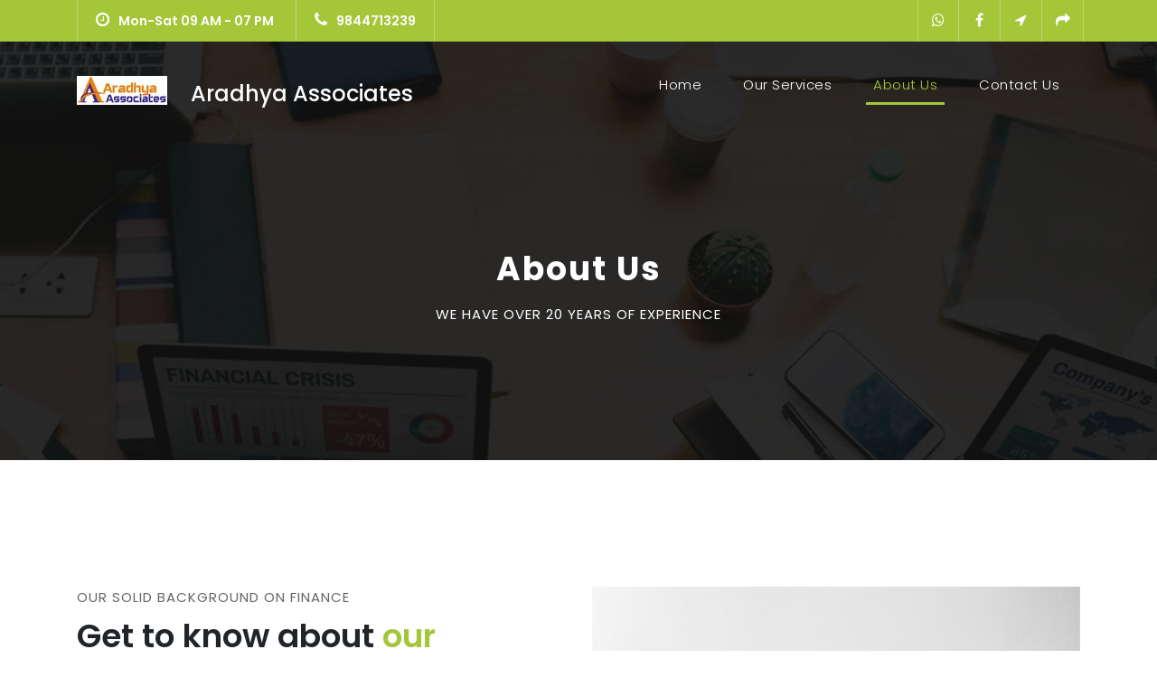

--- FILE ---
content_type: text/html
request_url: http://aradhyaassociates.com/about.html
body_size: 4225
content:
<!DOCTYPE html>
<html lang="en">

<head>

  <meta charset="utf-8">
  <meta name="viewport" content="width=device-width, initial-scale=1, shrink-to-fit=no">
  <meta name="description" content="">

  <link href="https://fonts.googleapis.com/css?family=Poppins:100,200,300,400,500,600,700,800,900&display=swap" rel="stylesheet">

  <title>Aradhya</title>

  <!-- Bootstrap core CSS -->
  <link href="vendor/bootstrap/css/bootstrap.min.css" rel="stylesheet">

  <!-- Additional CSS Files -->
  <link rel="stylesheet" href="assets/css/fontawesome.css">
  <link rel="stylesheet" href="assets/css/templatemo-finance-business.css">
  <link rel="stylesheet" href="assets/css/owl.css">
<style>
  .row1 {
    display: flex;
    align-items: center; /* Align vertically */
  }

  .company-name {
    color: white;
    margin-top: 6%;
    margin-left: 10px; /* Optional: Space between image and text */
  }

  /* Mobile and tablet adjustments: Stack the image and text */
  @media screen and (max-width: 768px) {
    .row {
      flex-direction: column; /* Stack the elements vertically */
      align-items: center; /* Center-align items */
    }

    .company-name {
      margin-top: 15%; /* Adjust margin for better spacing on mobile */
    }
  }
</style>
</head>

<body>

<!-- ***** Preloader Start ***** -->
<div id="preloader">
  <div class="jumper">
    <div></div>
    <div></div>
    <div></div>
  </div>
</div>
<!-- ***** Preloader End ***** -->

<!-- Header -->
<div class="sub-header">
  <div class="container">
    <div class="row">
      <div class="col-md-8 col-xs-12">
        <ul class="left-info">
          <li><a href="#"><i class="fa fa-clock-o"></i>Mon-Sat 09 AM - 07 PM</a></li>
          <li><a href="#"><i class="fa fa-phone"></i>9844713239</a></li>
        </ul>
      </div>
      <div class="col-md-4">
        <ul class="right-icons">
          <li><a href="https://wa.me/9844713239"><i class="fa fa-whatsapp"></i></a></li>
          <li><a href="https://www.facebook.com/ambreesh.gowda.33/"><i class="fa fa-facebook"></i></a></li>
          <li><a href="https://www.google.com/maps/dir//Aradhya+Associates,+136%2F1,+Old+post+office+road,+Krishnarajapuram,+Bengaluru,+Karnataka+560036/data=!4m6!4m5!1m1!4e2!1m2!1m1!1s0x3bae11c84fa40459:0x6bef27fa5454e02a?sa=X&ved=1t:57443&ictx=111"><i class="fa fa-location-arrow"></i></a></li>
          <li><a href="mailto:ambi.blr@gmail.com"><i class="fa fa-mail-forward"></i></a></li>
        </ul>
      </div>
    </div>
  </div>
</div>

<header class="">
  <nav class="navbar navbar-expand-lg">
    <div class="container">

      <div class="row1">
        <a class="navbar-brand" href="index.html">
          <img src="assets/images/alogo.jpeg" alt="Aradhya Associates">
        </a>
        <h4 class="company-name">Aradhya Associates</h4>
      </div>

      <button class="navbar-toggler" type="button" data-toggle="collapse" data-target="#navbarResponsive" aria-controls="navbarResponsive" aria-expanded="false" aria-label="Toggle navigation">
        <span class="navbar-toggler-icon"></span>
      </button>
      <div class="collapse navbar-collapse" id="navbarResponsive">
        <ul class="navbar-nav ml-auto">
          <li class="nav-item ">
            <a class="nav-link" href="index.html">Home
              <span class="sr-only">(current)</span>
            </a>
          </li>

          <li class="nav-item ">
            <a class="nav-link" href="services.html">Our Services</a>
          </li>
          <li class="nav-item active">
            <a class="nav-link" href="about.html">About Us</a>
          </li>
          <li class="nav-item">
            <a class="nav-link" href="contact.html">Contact Us</a>
          </li>
          <!--<li class="nav-item">-->
          <!--<a class="nav-link" href="one-page.html">One Page</a>-->
          <!--</li>-->
        </ul>
      </div>
    </div>
  </nav>
</header>

    <!-- Page Content -->
    <div class="page-heading header-text">
      <div class="container">
        <div class="row">
          <div class="col-md-12">
            <h1>About Us</h1>
            <span>We have over 20 years of experience</span>
          </div>
        </div>
      </div>
    </div>

    <div class="more-info about-info">
      <div class="container">
        <div class="row">
          <div class="col-md-12">
            <div class="more-info-content">
              <div class="row">
                <div class="col-md-6 align-self-center">
                  <div class="right-content">
                    <span>our solid background on finance</span>
                    <h2>Get to know about <em>our company</em></h2>
                    <p>
                      Welcome to Aaradhya associates, your trusted partner in navigating the complex world of taxation and business compliance in India. With a focus on GST, partnership firm management, property tax, and professional tax, we are dedicated to providing comprehensive solutions tailored to meet your unique needs.

                    <br>  <strong>Our Mission</strong>

                      At Aaradhya associates,  is to simplify and streamline the financial and regulatory aspects of your business. We strive to deliver exceptional service, ensuring that you remain compliant with the latest tax regulations while optimizing your financial strategy.
                    </p>

                  </div>
                </div>
                <div class="col-md-6">
                  <div class="left-image">
                    <img src="assets/images/about-image.jpg" alt="">
                  </div>
                </div>
              </div>
            </div>
          </div>
        </div>
      </div>
    </div>

    <!--<div class="team">-->
      <!--<div class="container">-->
        <!--<div class="row">-->
          <!--<div class="col-md-12">-->
            <!--<div class="section-heading">-->
              <!--<h2>Our team <em>members</em></h2>-->
              <!--<span>Suspendisse a ante in neque iaculis lacinia</span>-->
            <!--</div>-->
          <!--</div>-->
          <!--<div class="col-md-4">-->
            <!--<div class="team-item">-->
              <!--<img src="assets/images/team_01.jpg" alt="">-->
              <!--<div class="down-content">-->
                <!--<h4>William Smith</h4>-->
                <!--<span>Co-Founder</span>-->
                <!--<p>In sem sem, dapibus non lacus auctor, ornare sollicitudin lacus. Aliquam ipsum urna, semper quis.</p>-->
              <!--</div>-->
            <!--</div>-->
          <!--</div>-->
          <!--<div class="col-md-4">-->
            <!--<div class="team-item">-->
              <!--<img src="assets/images/team_02.jpg" alt="">-->
              <!--<div class="down-content">-->
                <!--<h4>Mary Houston</h4>-->
                <!--<span>Chief Marketing Officer</span>-->
                <!--<p>In sem sem, dapibus non lacus auctor, ornare sollicitudin lacus. Aliquam ipsum urna, semper quis.</p>-->
              <!--</div>-->
            <!--</div>-->
          <!--</div>-->
          <!--<div class="col-md-4">-->
            <!--<div class="team-item">-->
              <!--<img src="assets/images/team_03.jpg" alt="">-->
              <!--<div class="down-content">-->
                <!--<h4>Paul Walker</h4>-->
                <!--<span>Financial Analyst</span>-->
                <!--<p>In sem sem, dapibus non lacus auctor, ornare sollicitudin lacus. Aliquam ipsum urna, semper quis.</p>-->
              <!--</div>-->
            <!--</div>-->
          <!--</div>-->
        <!--</div>-->
      <!--</div>-->
    <!--</div>-->

<div class="fun-facts">
  <div class="container">
    <div class="row">
      <div class="col-md-6">
        <div class="left-content">
          <span>Our effort for your easy life</span>
          <h2>Our Services for your <em>business growth</em></h2>
          <p>When you choose AARADHYA ASSOCIATES, you can rest assured that your matters are in safe hands.
            We prioritize transparency, integrity, and reliability in all our dealings.
            <br><br>We offer tailor-made solutions to meet your specific needs, ensuring maximum compliance and efficiency.
            <br><a href="services.html" class="filled-button">Read More</a>
        </div>
      </div>
      <div class="col-md-6 align-self-center">
        <div class="row">
          <div class="col-md-6">
            <div class="count-area-content">
              <div class="count-digit">2500 </div>
              <div class="count-title">GST Registrations</div>
            </div>
          </div>
          <div class="col-md-6">
            <div class="count-area-content">
              <div class="count-digit">30000</div>
              <div class="count-title">GST Return Filings</div>
            </div>
          </div>
          <div class="col-md-6">
            <div class="count-area-content">
              <div class="count-digit">500</div>
              <div class="count-title"> Firm Registrations</div>
            </div>
          </div>
          <div class="col-md-6">
            <div class="count-area-content">
              <div class="count-digit">5000</div>
              <div class="count-title">Happy Customers</div>
            </div>
          </div>
        </div>
      </div>
    </div>
  </div>
</div>

    <div class="testimonials">
      <div class="container">
        <div class="row">
          <div class="col-md-12">
            <div class="section-heading">
              <h2>What they say <em>about us</em></h2>
              <span>testimonials from our greatest clients</span>
            </div>
          </div>
          <div class="col-md-12">
            <div class="owl-testimonials owl-carousel">

              <div class="testimonial-item">
                <div class="inner-content">
                  <h4>DHAIVIK ENTERPRISES</h4>
                  <span>Admin</span>
                <p>
                  Best services, they resiprocate very quickly and clear any doubts if you have. Highly reliable & friendly associates
                </p>
                </div>

              </div>

              <div class="testimonial-item">
                <div class="inner-content">
                  <h4>Subba Reddy</h4>
                  <span>Individual</span>
                 <p>
                   Aardhaya team and there organisation providing good and best services with Reasonable charges for filling GST and , income tax returns and company auditing and accounting etc.
                 </p>
                </div>

              </div>

              <div class="testimonial-item">
                <div class="inner-content">
                  <h4>Ashok</h4>
                  <span>Regular Client</span>
                <p>
                  I am also filing IT returns with 7 years very good
                </p>
                </div>

              </div>

              <div class="testimonial-item">
                <div class="inner-content">
                  <h4>Amit</h4>
                  <span>Happy Client</span>
                 <p>
                   “The services provided by Aradhya Team for our partnership firm have been exceptional. From registration to daily management, their professional advice and prompt support have been invaluable. We highly recommend their services
                   to anyone in need of reliable business compliance solutions.”
                 </p>
                </div>

              </div>

            </div>
          </div>
        </div>
      </div>
    </div>

    <!-- Footer Starts Here -->
<footer>
  <div class="container">
    <div class="row">
      <div class="col-md-3 footer-item">
        <h4>Aaradhya associates</h4>
        <p>We assist you in tax return filing and we go beyond our routine services in areas of account, audit, taxation and regulatory services.
        </p>
        <ul class="social-icons">

          <li><a href="https://wa.me/9844713239"><i class="fa fa-whatsapp"></i></a></li>
          <li><a rel="nofollow" href="https://www.facebook.com/ambreeshgowda.33" target="_blank">
            <i class="fa fa-facebook"></i></a></li>
          <li><a href="https://www.google.com/maps/dir//Aradhya+Associates,+136%2F1,+Old+post+office+road,+Krishnarajapuram,+Bengaluru,+Karnataka+560036/data=!4m6!4m5!1m1!4e2!1m2!1m1!1s0x3bae11c84fa40459:0x6bef27fa5454e02a?sa=X&ved=1t:57443&ictx=111"><i class="fa fa-location-arrow"></i></a></li>
          <li><a href="mailto:ambi.blr@gmail.com"><i class="fa fa-mail-forward"></i></a></li>
        </ul>
      </div>
      <div class="col-md-3 footer-item">
        <h4>Useful Links</h4>
        <ul class="menu-list">
          <li><a href="services.html">GST Registration</a></li>
          <li><a href="about.html">About Us</a></li>
          <li><a href="index.html">Audit and Assurance</a></li>
          <li><a href="services.html">GST Return Filing</a></li>
          <li><a href="services.html">Property Tax </a></li>
        </ul>
      </div>

      <div class="col-md-3 footer-item last-item">
        <h4>Contact Us</h4>
        <div class="contact-form">
          <form id="contact footer-contact" action="" method="post">
            <div class="row">
              <div class="col-lg-12 col-md-12 col-sm-12">
                <fieldset>
                  <input name="name" type="text" class="form-control" id="name" placeholder="Full Name" required="">
                </fieldset>
              </div>
              <div class="col-lg-12 col-md-12 col-sm-12">
                <fieldset>
                  <input name="email" type="text" class="form-control" id="email" pattern="[^ @]*@[^ @]*" placeholder="E-Mail Address" required="">
                </fieldset>
              </div>
              <div class="col-lg-12">
                <fieldset>
                  <textarea name="message" rows="6" class="form-control" id="message" placeholder="Your Message" required=""></textarea>
                </fieldset>
              </div>
              <div class="col-lg-12">
                <fieldset>
                  <button type="submit" id="form-submit" class="filled-button">Send Message</button>
                </fieldset>
              </div>
            </div>
          </form>
        </div>
      </div>
    </div>
  </div>
</footer>


<div class="sub-footer">
  <div class="container">
    <div class="row">
      <div class="col-md-12">
        <p>Copyright &copy; <a id="current-year"></a> <a style="color: greenyellow" href="index.html">aradhya associates</a>
        </p>
      </div>
    </div>
  </div>
</div>

<!-- Bootstrap core JavaScript -->
<script src="vendor/jquery/jquery.min.js"></script>
<script src="vendor/bootstrap/js/bootstrap.bundle.min.js"></script>

<!-- Additional Scripts -->
<script src="assets/js/custom.js"></script>
<script src="assets/js/owl.js"></script>
<script src="assets/js/slick.js"></script>
<script src="assets/js/accordions.js"></script>

<script language = "text/Javascript">
    cleared[0] = cleared[1] = cleared[2] = 0; //set a cleared flag for each field
    function clearField(t){                   //declaring the array outside of the
        if(! cleared[t.id]){                      // function makes it static and global
            cleared[t.id] = 1;  // you could use true and false, but that's more typing
            t.value='';         // with more chance of typos
            t.style.color='#fff';
        }
    }



</script>


<script>
    // JavaScript to get the current year and insert it into the HTML
    document.getElementById('current-year').textContent = new Date().getFullYear();
</script>

  </body>
</html>


--- FILE ---
content_type: text/css
request_url: http://aradhyaassociates.com/assets/css/templatemo-finance-business.css
body_size: 4439
content:
/* 

TemplateMo - Finance Business

https://templatemo.com/tm-545-finance-business

*/

body {
  font-family: 'Poppins', sans-serif;
  overflow-x: hidden;
  text-rendering: optimizeLegibility;
  -webkit-font-smoothing: antialiased;
  -moz-osx-font-smoothing: grayscale;
}
p {
	margin-bottom: 0px;
	font-size: 14px;
	color: #666666;
	line-height: 30px;
}
a {
	text-decoration: none!important;
}
ul {
	padding: 0;
	margin: 0;
	list-style: none;
}

h1,h2,h3,h4,h5,h6 {
	margin: 0px;
}

a.filled-button {
	background-color: #a4c639;
	color: #fff;
	font-size: 13px;
	text-transform: uppercase;
	font-weight: 700;
	padding: 12px 30px;
	border-radius: 30px;
	display: inline-block;
	transition: all 0.3s;
}

a.filled-button:hover {
	background-color: #fff;
	color: #a4c639;
}

a.border-button {
	background-color: transparent;
	color: #fff;
	border: 2px solid #fff;
	font-size: 13px;
	text-transform: uppercase;
	font-weight: 700;
	padding: 10px 28px;
	border-radius: 30px;
	display: inline-block;
	transition: all 0.3s;
}

a.border-button:hover {
	background-color: #fff;
	color: #a4c639;
}

.section-heading {
	text-align: center;
	margin-bottom: 80px;
}

.section-heading h2 {
	font-size: 36px;
	font-weight: 600;
	color: #1e1e1e;
}

.section-heading em {
	font-style: normal;
	color: #a4c639;
}

.section-heading span {
	display: block;
	margin-top: 15px;
	text-transform: uppercase;
	font-size: 15px;
	color: #666;
	letter-spacing: 1px;
}

#preloader {
  overflow: hidden;
  background: #a4c639;
  left: 0;
  right: 0;
  top: 0;
  bottom: 0;
  position: fixed;
  z-index: 9999999;
  color: #fff;
}

#preloader .jumper {
  left: 0;
  top: 0;
  right: 0;
  bottom: 0;
  display: block;
  position: absolute;
  margin: auto;
  width: 50px;
  height: 50px;
}

#preloader .jumper > div {
  background-color: #fff;
  width: 10px;
  height: 10px;
  border-radius: 100%;
  -webkit-animation-fill-mode: both;
  animation-fill-mode: both;
  position: absolute;
  opacity: 0;
  width: 50px;
  height: 50px;
  -webkit-animation: jumper 1s 0s linear infinite;
  animation: jumper 1s 0s linear infinite;
}

#preloader .jumper > div:nth-child(2) {
  -webkit-animation-delay: 0.33333s;
  animation-delay: 0.33333s;
}

#preloader .jumper > div:nth-child(3) {
  -webkit-animation-delay: 0.66666s;
  animation-delay: 0.66666s;
}

@-webkit-keyframes jumper {
  0% {
    opacity: 0;
    -webkit-transform: scale(0);
    transform: scale(0);
  }
  5% {
    opacity: 1;
  }
  100% {
    -webkit-transform: scale(1);
    transform: scale(1);
    opacity: 0;
  }
}

@keyframes jumper {
  0% {
    opacity: 0;
    -webkit-transform: scale(0);
    transform: scale(0);
  }
  5% {
    opacity: 1;
  }
  100% {
    opacity: 0;
  }
}

/* Sub Header Style */

.sub-header {
	background-color: #a4c639;
	height: 46px;
	line-height: 46px;
}

.sub-header ul li {
	display: inline-block;
}

.sub-header ul.left-info li {
	border-left: 1px solid rgba(250,250,250,0.3);
	padding: 0px 20px;
}

.sub-header ul.left-info li:last-child {
	border-right: 1px solid rgba(250,250,250,0.3);
}

.sub-header ul.left-info li i {
	margin-right: 10px;
	font-size: 18px;
}

.sub-header ul.left-info li a {
	color: #fff;
	font-size: 14px;
	font-weight: 600;
}

.sub-header ul.right-icons {
	float: right;
}

.sub-header ul.right-icons li {
	margin-right: -4px;
	width: 46px;
	display: inline-block;
	text-align: center;
	border-right: 1px solid rgba(250,250,250,0.3);
}

.sub-header ul.right-icons li:first-child {
	border-left: 1px solid rgba(250,250,250,0.3);
}

.sub-header ul.right-icons li a {
	color: #fff;
	transition: all 0.3s;
}

.sub-header ul.right-icons li a:hover {
	opacity: 0.75;
}



/* Header Style */
header {
	position: absolute;
	z-index: 99999;
	width: 100%;
	background-color: transparent!important;
	height: 80px;
	-webkit-transition: all 0.3s ease-in-out 0s;
    -moz-transition: all 0.3s ease-in-out 0s;
    -o-transition: all 0.3s ease-in-out 0s;
    transition: all 0.3s ease-in-out 0s;
}
header .navbar {
	padding: 20px 0px;
}
.background-header .navbar {
	padding: 10px 0px;
}
.background-header {
	top: 0;
	position: fixed;
	background-color: #fff!important;
	box-shadow: 0px 1px 10px rgba(0,0,0,0.1);
}
.background-header .navbar-brand h2 {
	color: #a4c639!important;
}
.background-header .navbar-nav a.nav-link {
	color: #1e1e1e!important;
}
.background-header .navbar-nav .nav-link:hover,
.background-header .navbar-nav .active>.nav-link,
.background-header .navbar-nav .nav-link.current,
.background-header .navbar-nav .nav-link.show,
.background-header .navbar-nav .show>.nav-link {
	color: #a4c639!important;
}
.navbar .navbar-brand {
	float: 	left;
	margin-top: 12px;
	outline: none;
}
.navbar .navbar-brand h2 {
	color: #fff;
	text-transform: uppercase;
	font-size: 24px;
	font-weight: 700;
	-webkit-transition: all .3s ease 0s;
    -moz-transition: all .3s ease 0s;
    -o-transition: all .3s ease 0s;
    transition: all .3s ease 0s;
}
.navbar .navbar-brand h2 em {
	font-style: normal;
	font-size: 16px;
}
#navbarResponsive {
	z-index: 999;
}
.navbar-collapse {
	text-align: center;
}
.navbar .navbar-nav .nav-item {
	margin: 0px 15px;
}
.navbar .navbar-nav a.nav-link {
	text-transform: capitalize;
	font-size: 15px;
	font-weight: 300;
	letter-spacing: 0.5px;
	color: #fff;
	transition: all 0.5s;
	margin-top: 5px;
}
.navbar .navbar-nav .nav-link:hover,
.navbar .navbar-nav .active>.nav-link,
.navbar .navbar-nav .nav-link.current,
.navbar .navbar-nav .nav-link.show,
.navbar .navbar-nav .show>.nav-link {
	color: #a4c639;
	border-bottom: 3px solid #a4c639;
}
.navbar .navbar-toggler-icon {
	background-image: none;
}
.navbar .navbar-toggler {
	border-color: #fff;
	background-color: #fff;	
	height: 36px;
	outline: none;
	border-radius: 0px;
	position: absolute;
	right: 30px;
	top: 20px;
}
.navbar .navbar-toggler-icon:after {
	content: '\f0c9';
	color: #a4c639;
	font-size: 18px;
	line-height: 26px;
	font-family: 'FontAwesome';
}



/* Banner Style */

.img-fill{
  width: 100%;
  display: block;
  overflow: hidden;
  position: relative;
  text-align: center
}

.img-fill img {
  min-height: 100%;
  min-width: 100%;
  position: relative;
  display: inline-block;
  max-width: none;
}

*,
*:before,
*:after {
  -webkit-box-sizing: border-box;
  box-sizing: border-box;
  -webkit-font-smoothing: antialiased;
  -moz-osx-font-smoothing: grayscale;
}

.Grid1k {
  padding: 0 15px;
  max-width: 1200px;
  margin: auto;
}

.blocks-box,
.slick-slider {
  margin: 0;
  padding: 0!important;
}

.slick-slide {
  float: left;
  padding: 0;
}

.Modern-Slider .item .img-fill {
	background-size: cover;
	background-position: center center;
	background-repeat: no-repeat;
	height:95vh;
}

.Modern-Slider .item-1 .img-fill {
	background-image: url(../images/slide_01.jpg);
}

.Modern-Slider .item-2 .img-fill {
	background-image: url(../images/slide_02.jpg);
}

.Modern-Slider .item-3 .img-fill {
	background-image: url(../images/slide_03.jpg);
}

.Modern-Slider .NextArrow{
  position:absolute;
  top:50%;
  right:30px;
  border:0 none;
  background-color: transparent;
  text-align:center;
  font-size: 36px;
  font-family: 'FontAwesome';
  color:#FFF;
  z-index:5;
  outline: none;
  cursor: pointer;
}

.Modern-Slider .NextArrow:before{
  content:'\f105';
}

.Modern-Slider .PrevArrow {
  position:absolute;
  top:50%;
  left:30px;
  border:0 none;
  background-color: transparent;
  text-align:center;
  font-size: 36px;
  font-family: 'FontAwesome';
  color:#FFF;
  z-index:5;
  outline: none;
  cursor: pointer;
}

.Modern-Slider .PrevArrow:before{
  content:'\f104';
}

ul.slick-dots {
  display: none!important;
}

.Modern-Slider .text-content {
	text-align: left;
  	width: 75%;
  	position: absolute;
  	top: 50%;
  	left: 50%;
  	transform: translate(-50%, -50%);
}

.Modern-Slider .item h6 {
  margin-bottom: 15px;
  font-size: 22px;
  text-transform: uppercase;
  font-weight: 700;
  letter-spacing: 1px;
  color:#a4c639;
  animation:fadeOutRight 1s both;
}

.Modern-Slider .item h4 {
  margin-bottom: 30px;
  text-transform: uppercase;
  font-size: 44px;
  font-weight: 700;
  letter-spacing: 2.5px;
  color:#FFF;
  overflow:hidden;
  animation:fadeOutLeft 1s both;
}

.Modern-Slider .item p {
	max-width: 570px;
	color: #fff;
	font-size: 15px;
	font-weight: 400;
	line-height: 30px;
	margin-bottom: 40px;
}

.Modern-Slider .item a {
  margin: 0 5px;
}

.Modern-Slider .item.slick-active h6{
  animation:fadeInDown 1s both 1s;
}

.Modern-Slider .item.slick-active h4{
  animation:fadeInLeft 1s both 1.5s;
}

.Modern-Slider .item.slick-active{
  animation:Slick-FastSwipeIn 1s both;
}

.Modern-Slider .buttons {
  position: relative;
}

.Modern-Slider {background:#000;}


/* ==== Slick Slider Css Ruls === */
.slick-slider{position:relative;display:block;-webkit-user-select:none;-moz-user-select:none;-ms-user-select:none;user-select:none;-webkit-touch-callout:none;-khtml-user-select:none;-ms-touch-action:pan-y;touch-action:pan-y;-webkit-tap-highlight-color:transparent}
.slick-list{position:relative;display:block;overflow:hidden;margin:0;padding:0}
.slick-list:focus{outline:none}.slick-list.dragging{cursor:hand}
.slick-slider .slick-track,.slick-slider .slick-list{-webkit-transform:translate3d(0,0,0);-ms-transform:translate3d(0,0,0);transform:translate3d(0,0,0)}
.slick-track{position:relative;top:0;left:0;display:block}
.slick-track:before,.slick-track:after{display:table;content:''}.slick-track:after{clear:both}
.slick-loading .slick-track{visibility:hidden}
.slick-slide{display:none;float:left /* If RTL Make This Right */ ;height:100%;min-height:1px}
.slick-slide.dragging img{pointer-events:none}
.slick-initialized .slick-slide{display:block}
.slick-loading .slick-slide{visibility:hidden}
.slick-vertical .slick-slide{display:block;height:auto;border:1px solid transparent}




/* Request Form */

.request-form {
	background-color: #a4c639;
	padding: 40px 0px;
	color: #fff;
}

.request-form h4 {
	font-size: 22px;
	font-weight: 600;
}

.request-form span {
	font-size: 15px;
	font-weight: 400;
	display: inline-block;
	margin-top: 10px;
}

.request-form a.border-button {
	margin-top: 12px;
	float: right;
}




/* Services */

.services {
	margin-top: 140px;
}

.service-item img {
	width: 100%;
	overflow: hidden;
}

.service-item .down-content {
	background-color: #f7f7f7;
	padding: 30px;
}

.service-item .down-content h4 {
	font-size: 20px;
	font-weight: 700;
	letter-spacing: 0.25px;
	margin-bottom: 15px;
}

.service-item .down-content p {
	margin-bottom: 20px;
}



/* Fun Facts */

.fun-facts {
	margin-top: 140px;
	background-image: url(../images/fun-facts-bg.jpg);
	background-position: center center;
	background-repeat: no-repeat;
	background-size: cover;
	background-attachment: fixed;
	padding: 140px 0px;
	color: #fff;
}

.fun-facts span {
	text-transform: uppercase;
	font-size: 15px;
	color: #fff;
	letter-spacing: 1px;
	margin-bottom: 10px;
	display: block;
}

.fun-facts h2 {
	font-size: 36px;
	font-weight: 600;
	margin-bottom: 35px;
}

.fun-facts em {
	font-style: normal;
	color: #a4c639;
}

.fun-facts p {
	color: #fff;
	margin-bottom: 40px;
}

.fun-facts .left-content {
	margin-right: 45px;
}

.count-area-content {
	text-align: center;
	background-color: rgba(250,250,250,0.1);
	padding: 25px 30px 35px 30px;
	margin: 15px 0px;
}

.count-digit {
    margin: 5px 0px;
    color: #a4c639;
    font-weight: 700;
    font-size: 36px;
}
.count-title {
    font-size: 20px;
    font-weight: 600;
    color: #fff;
    letter-spacing: 0.5px;
}



/* More Info */

.more-info {
	margin-top: 140px;
}

.more-info .left-image img {
	width: 100%;
	overflow: hidden;
}

.more-info .more-info-content {
	background-color: #f7f7f7;
}

.about-info .more-info-content {
	background-color: transparent;
}

.about-info .right-content {
	padding: 0px!important;
	margin-right: 30px;
}

.more-info .right-content {
	padding: 45px 45px 45px 30px;
}

.more-info .right-content span {
	text-transform: uppercase;
	font-size: 15px;
	color: #666;
	letter-spacing: 1px;
	margin-bottom: 10px;
	display: block;
}

.more-info .right-content h2 {
	font-size: 36px;
	font-weight: 600;
	margin-bottom: 35px;
}

.more-info .right-content em {
	font-style: normal;
	color: #a4c639;
}

.more-info .right-content p {
	margin-bottom: 30px;
}


/* Testimonials Style */

.about-testimonials {
	margin-top: 0px!important;
}

.testimonials {
	margin-top: 140px;
	background-color: #f7f7f7;
	padding: 140px 0px;
}
.testimonial-item .inner-content {
	text-align: center;
	background-color: #fff;	
	padding: 30px;
	border-radius: 5px;
}
.testimonial-item p {
	font-size: 14px;
	font-weight: 400;
}
.testimonial-item h4 {
	font-size: 19px;
	font-weight: 700;
	color: #1e1e1e;
	letter-spacing: 0.5px;
	margin-bottom: 0px;
}
.testimonial-item span {
	display: inline-block;
	margin-top: 8px;
	font-weight: 600;
	font-size: 14px;
	color: #a4c639;
}
.testimonial-item img {
	max-width: 60px;
	border-radius: 50%;
	margin: 25px auto 0px auto;
}




/* Call Back Style */

.callback-services {
	border-top: 1px solid #eee;
	padding-top: 140px;
}

.contact-us {
	background-color: #f7f7f7;
	padding: 140px 0px;
}

.contact-us .contact-form {
	background-color: transparent!important;
	padding: 0!important;
}

.callback-form {
	margin-top: 140px;
}

.callback-form .contact-form {
	background-color: #a4c639;
	padding: 60px;
	border-radius: 5px;
	text-align: center;
}

.callback-form .contact-form input {
	border-radius: 20px;
	height: 40px;
	line-height: 40px;
	display: inline-block;
	padding: 0px 15px;
	color: #6a6a6a;
	font-size: 13px;
	text-transform: none;
	box-shadow: none;
	border: none;
	margin-bottom: 35px;
}

.callback-form .contact-form input:focus {
	outline: none;
	box-shadow: none;
	border: none;
}

.callback-form .contact-form textarea {
	border-radius: 20px;
	height: 120px;
	max-height: 200px;
	min-height: 120px;
	display: inline-block;
	padding: 15px;
	color: #6a6a6a;
	font-size: 13px;
	text-transform: none;
	box-shadow: none;
	border: none;
	margin-bottom: 35px;
}

.callback-form .contact-form textarea:focus {
	outline: none;
	box-shadow: none;
	border: none;
}

.callback-form .contact-form ::-webkit-input-placeholder { /* Edge */
  color: #aaa;
}
.callback-form .contact-form :-ms-input-placeholder { /* Internet Explorer 10-11 */
  color: #aaa;
}
.callback-form .contact-form ::placeholder {
  color: #aaa;
}

.callback-form .contact-form button.border-button {
	background-color: transparent;
	color: #fff;
	border: 2px solid #fff;
	font-size: 13px;
	text-transform: uppercase;
	font-weight: 700;
	padding: 10px 28px;
	border-radius: 30px;
	display: inline-block;
	transition: all 0.3s;
	outline: none;
	box-shadow: none;
	text-shadow: none;
	cursor: pointer;
}

.callback-form .contact-form button.border-button:hover {
	background-color: #fff;
	color: #a4c639;
}

.contact-us .contact-form button.filled-button {
	background-color: #a4c639;
	color: #fff;
	border: none;
	font-size: 13px;
	text-transform: uppercase;
	font-weight: 700;
	padding: 12px 30px;
	border-radius: 30px;
	display: inline-block;
	transition: all 0.3s;
	outline: none;
	box-shadow: none;
	text-shadow: none;
	cursor: pointer;
}

.contact-us .contact-form button.filled-button:hover {
	background-color: #fff;
	color: #a4c639;
}



/* Partners Style */

.contact-partners {
	margin-top: -8px!important;
}

.partners {
	margin-top: 140px;
	background-color: #f7f7f7;
	padding: 60px 0px;
}

.partners .owl-item {
	text-align: center;
	cursor: pointer;
}

.partners .partner-item img {
	max-width: 156px;
	margin: auto;
}



/* Footer Style */

footer {
	background-color: #232323;
	padding: 80px 0px;
	color: #fff;
}

footer h4 {
	color: #fff;
	font-size: 20px;
	font-weight: 600;
	letter-spacing: 0.25px;
	margin-bottom: 35px;
}
footer p {
	color: #fff;
}

footer ul.social-icons {
	margin-top: 25px;
}

footer ul.social-icons li {
	display: inline-block;
	margin-right: 5px;
}

footer ul.social-icons li:last-child {
	margin-right: 0px;
}

footer ul.social-icons li a {
	width: 34px;
	height: 34px;
	display: inline-block;
	line-height: 34px;
	text-align: center;
	background-color: #fff;
	color: #232323;
	border-radius: 50%;
	transition: all 0.3s;
}

footer ul.social-icons li a:hover {
	background-color: #a4c639;
}

footer ul.menu-list li {
	margin-bottom: 13px;
}

footer ul.menu-list li:last-child {
	margin-bottom: 0px;
}

footer ul.menu-list li a {
	font-size: 14px;
	color: #fff;
	transition: all 0.3s;
}

footer ul.menu-list li a:hover {
	color: #a4c639;
}

footer .contact-form input {
	border-radius: 20px;
	height: 40px;
	line-height: 40px;
	display: inline-block;
	padding: 0px 15px;
	color: #aaa!important;
	background-color: #343434;
	font-size: 13px;
	text-transform: none;
	box-shadow: none;
	border: none;
	margin-bottom: 15px;
}

footer .contact-form input:focus {
	outline: none;
	box-shadow: none;
	border: none;
	background-color: #343434;
}

footer .contact-form textarea {
	border-radius: 20px;
	height: 120px;
	max-height: 200px;
	min-height: 120px;
	display: inline-block;
	padding: 15px;
	color: #aaa!important;
	background-color: #343434;
	font-size: 13px;
	text-transform: none;
	box-shadow: none;
	border: none;
	margin-bottom: 15px;
}

footer .contact-form textarea:focus {
	outline: none;
	box-shadow: none;
	border: none;
	background-color: #343434;
}

footer .contact-form ::-webkit-input-placeholder { /* Edge */
  color: #aaa;
}
footer .contact-form :-ms-input-placeholder { /* Internet Explorer 10-11 */
  color: #aaa;
}
footer .contact-form ::placeholder {
  color: #aaa;
}

footer .contact-form button.filled-button {
	background-color: transparent;
	color: #fff;
	background-color: #a4c639;
	border: none;
	font-size: 13px;
	text-transform: uppercase;
	font-weight: 700;
	padding: 12px 30px;
	border-radius: 30px;
	display: inline-block;
	transition: all 0.3s;
	outline: none;
	box-shadow: none;
	text-shadow: none;
	cursor: pointer;
}

footer .contact-form button.filled-button:hover {
	background-color: #fff;
	color: #a4c639;
}



/* Sub-footer Style */

.sub-footer {
	background-color: #343434;
	text-align: center;
	padding: 25px 0px;
}

.sub-footer p {
	color: #fff;
	font-weight: 300;
	letter-spacing: 0.5px;
}

.sub-footer a {
	color: #fff;
}


.page-heading {
	text-align: center;
	background-image: url(../images/page-heading-bg.jpg);
	background-position: center center;
	background-repeat: no-repeat;
	background-size: cover;
	padding: 230px 0px 150px 0px;
	color: #fff;
}

.page-heading h1 {
	text-transform: capitalize;
	font-size: 36px;
	font-weight: 700;
	letter-spacing: 2px;
	margin-bottom: 18px;
}

.page-heading span {
	font-size: 15px;
	text-transform: uppercase;
	letter-spacing: 1px;
	color: #fff;
	display: block;
}


/* team */

.team {
	background-color: #f7f7f7;
	margin-top: 140px;
	margin-bottom: -140px;
	padding: 120px 0px;
}

.team-item img {
	width: 100%;
	overflow: hidden;
}

.team-item .down-content {
	background-color: #fff;
	padding: 30px;
}

.team-item .down-content h4 {
	font-size: 20px;
	font-weight: 700;
	letter-spacing: 0.25px;
	margin-bottom: 10px;
}

.team-item .down-content span {
	color: #a4c639;
	font-weight: 600;
	font-size: 14px;
	display: block;
	margin-bottom: 15px;
}

.team-item .down-content p {
	margin-bottom: 20px;
}


/* Single Service */

.single-services {
	margin-top: 140px;
}

#tabs ul {
  margin: 0;
  padding: 0;
}
#tabs ul li {
  margin-bottom: 10px;
  display: inline-block;
  width: 100%;
}
#tabs ul li:last-child {
  margin-bottom: 0px;
}
#tabs ul li a {
	text-transform: capitalize;
	width: 100%;
	padding: 30px 30px;
	display: inline-block;
	background-color: #a4c639;
  	font-size: 20px;
  	color: #121212;
  	letter-spacing: 0.5px;
  	font-weight: 700;
  	transition: all 0.3s;
}
#tabs ul li a i {
	float: right;
	margin-top: 5px;
}
#tabs ul .ui-tabs-active span {
  background: #faf5b2;
  border: #faf5b2;
  line-height: 90px;
  border-bottom: none;
}
#tabs ul .ui-tabs-active a {
  color: #fff;
}
#tabs ul .ui-tabs-active span {
  color: #1e1e1e;
}
.tabs-content {
	margin-left: 30px;
  text-align: left;
  display: inline-block;
  transition: all 0.3s;
}
.tabs-content img {
	max-width: 100%;
	overflow: hidden;
}
.tabs-content h4 {
	font-size: 20px;
	font-weight: 700;
	letter-spacing: 0.25px;
	margin-bottom: 15px;
	margin-top: 30px;
}
.tabs-content p {
  font-size: 14px;
  color: #7a7a7a;
  margin-bottom: 0px;
}



/* Contact Information */

.contact-information {
	margin-top: 140px;
}

.contact-information .contact-item {
	padding: 60px 30px;
	background-color: #f7f7f7;
	text-align: center;
}

.contact-information .contact-item i {
	color: #a4c639;
	font-size: 48px;
	margin-bottom: 40px;
}

.contact-information .contact-item h4 {
	font-size: 20px;
	font-weight: 700;
	letter-spacing: 0.25px;
	margin-bottom: 15px;
}

.contact-information .contact-item p {
	margin-bottom: 20px;
}

.contact-information .contact-item a {
	font-weight: 600;
	color: #a4c639;
	font-size: 15px;
}




/* Responsive Style */
@media (max-width: 768px) {
	.sub-header {
		display: none;
	}
	.Modern-Slider .item h6 {
	  margin-bottom: 15px;
	  font-size: 18px;
	}
	.Modern-Slider .item h4 {
	  margin-bottom: 25px;
	  font-size: 28px;
	  line-height: 36px;
	  letter-spacing: 1px;
	}
	.Modern-Slider .item p {
		max-width: 570px;
		line-height: 25px;
		margin-bottom: 30px;
	}
	.Modern-Slider .NextArrow{
	  right:5px;
	}
	.Modern-Slider .PrevArrow {
	  left:5px;
	}
	.request-form {
		text-align: center;
	}
	.request-form a.border-button {
		float: none;
		margin-top: 30px;
	}
	.services .service-item {
		margin-bottom: 30px;
	}
	.fun-facts .left-content {
		margin-right: 0px;
		margin-bottom: 30px;
	}
	.more-info .right-content  {
		padding: 30px;
	}
	footer {
		padding: 80px 0px 20px 0px;
	}
	footer .footer-item {
		border-bottom: 1px solid #343434;
		margin-bottom: 30px;
		padding-bottom: 30px;
	}
	footer .last-item {
		border-bottom: none;
	}
	.about-info .right-content {
		margin-right: 0px;
		margin-bottom: 30px;
	}
	.team .team-item {
		margin-bottom: 30px;
	}
	.tabs-content {
		margin-left: 0px;
		margin-top: 30px;
	}
	.contact-item {
		margin-bottom: 30px;
	}
}

@media (max-width: 992px) {
	.navbar .navbar-brand {
		position: absolute;
		left: 30px;
		top: 10px;
	}
	.navbar .navbar-brand {
		width: auto;
	}
	.navbar:after {
		display: none;
	}
	#navbarResponsive {
	    z-index: 99999;
	    position: absolute;
	    top: 80px;
	    left: 0;
	    width: 100%;
	    text-align: center;
	    background-color: #fff;
	    box-shadow: 0px 10px 10px rgba(0,0,0,0.1);
	}
	.navbar .navbar-nav .nav-item {
		border-bottom: 1px solid #eee;
	}
	.navbar .navbar-nav .nav-item:last-child {
		border-bottom: none;
	}
	.navbar .navbar-nav a.nav-link {
		padding: 15px 0px;
		color: #1e1e1e!important;
	}
	.navbar .navbar-nav .nav-link:hover,
	.navbar .navbar-nav .active>.nav-link,
	.navbar .navbar-nav .nav-link.current,
	.navbar .navbar-nav .nav-link.show,
	.navbar .navbar-nav .show>.nav-link {
		color: #a4c639!important;
		border-bottom: none!important;
	}
}

--- FILE ---
content_type: text/javascript
request_url: http://aradhyaassociates.com/assets/js/custom.js
body_size: 1033
content:
jQuery( document ).ready(function( $ ) {


	"use strict";


    
        $(function() {
            $( "#tabs" ).tabs();
        });


        // Page loading animation

        $("#preloader").animate({
            'opacity': '0'
        }, 600, function(){
            setTimeout(function(){
                $("#preloader").css("visibility", "hidden").fadeOut();
            }, 300);
        });       

        $(window).scroll(function() {
          var scroll = $(window).scrollTop();
          var box = $('.header-text').height();
          var header = $('header').height();

          if (scroll >= box - header) {
            $("header").addClass("background-header");
          } else {
            $("header").removeClass("background-header");
          }
        });
		if ($('.owl-testimonials').length) {
            $('.owl-testimonials').owlCarousel({
                loop: true,
                nav: false,
                dots: true,
                items: 1,
                margin: 30,
                autoplay: false,
                smartSpeed: 700,
                autoplayTimeout: 6000,
                responsive: {
                    0: {
                        items: 1,
                        margin: 0
                    },
                    460: {
                        items: 1,
                        margin: 0
                    },
                    576: {
                        items: 2,
                        margin: 20
                    },
                    992: {
                        items: 2,
                        margin: 30
                    }
                }
            });
        }
        if ($('.owl-partners').length) {
            $('.owl-partners').owlCarousel({
                loop: true,
                nav: false,
                dots: true,
                items: 1,
                margin: 30,
                autoplay: false,
                smartSpeed: 700,
                autoplayTimeout: 6000,
                responsive: {
                    0: {
                        items: 1,
                        margin: 0
                    },
                    460: {
                        items: 1,
                        margin: 0
                    },
                    576: {
                        items: 2,
                        margin: 20
                    },
                    992: {
                        items: 4,
                        margin: 30
                    }
                }
            });
        }

        $(".Modern-Slider").slick({
            autoplay:true,
            autoplaySpeed:10000,
            speed:600,
            slidesToShow:1,
            slidesToScroll:1,
            pauseOnHover:false,
            dots:true,
            pauseOnDotsHover:true,
            cssEase:'linear',
           // fade:true,
            draggable:false,
            prevArrow:'<button class="PrevArrow"></button>',
            nextArrow:'<button class="NextArrow"></button>', 
        });

        function visible(partial) {
            var $t = partial,
                $w = jQuery(window),
                viewTop = $w.scrollTop(),
                viewBottom = viewTop + $w.height(),
                _top = $t.offset().top,
                _bottom = _top + $t.height(),
                compareTop = partial === true ? _bottom : _top,
                compareBottom = partial === true ? _top : _bottom;

            return ((compareBottom <= viewBottom) && (compareTop >= viewTop) && $t.is(':visible'));

        }

        $(window).scroll(function(){

          if(visible($('.count-digit')))
            {
              if($('.count-digit').hasClass('counter-loaded')) return;
              $('.count-digit').addClass('counter-loaded');
              
        $('.count-digit').each(function () {
          var $this = $(this);
          jQuery({ Counter: 0 }).animate({ Counter: $this.text() }, {
            duration: 3000,
            easing: 'swing',
            step: function () {
              $this.text(Math.ceil(this.Counter));
            }
          });
        });
        }
    })
 
});
